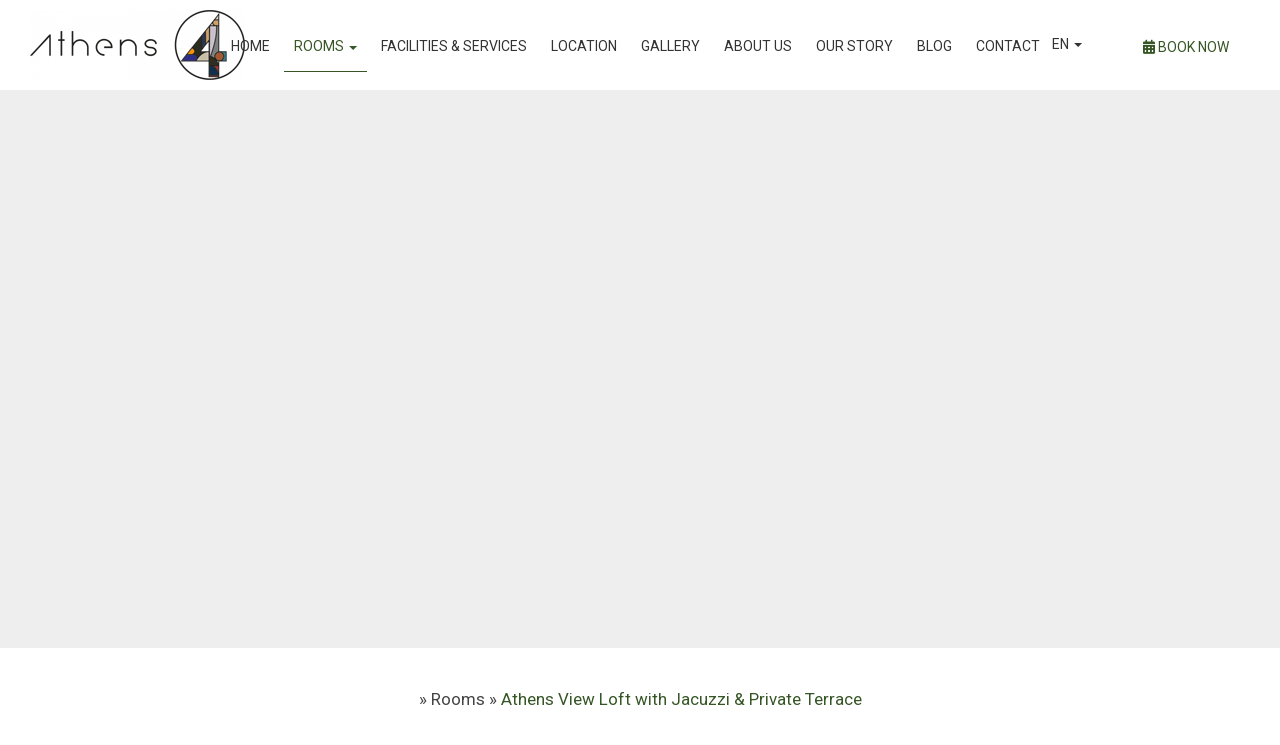

--- FILE ---
content_type: text/html; charset=utf-8
request_url: https://www.athens4.com/athens-view-loft-with-jacuzzi-private-terrace
body_size: 4655
content:
<!DOCTYPE html>
<html lang="en">
<head>
<meta charset="utf-8">
<title>Athens View Loft with Jacuzzi & Private Terrace - Athens4 Apartments Monastiraki Athens</title>
<meta name="viewport" content="width=device-width, initial-scale=1.0">
<meta name="description" content="Athens View Loft with Jacuzzi & Private Terrace  - Athens4 Apartments Monastiraki Athens">
<meta name="keywords" content="Athens View Loft with Jacuzzi & Private Terrace, , Athens View Loft with Jacuzzi & Private Terrace Athens4 Apartments Monastiraki Athens">
<link rel="canonical" href="https://www.athens4.com/athens-view-loft-with-jacuzzi-private-terrace">
<meta property="og:title" content="Athens View Loft with Jacuzzi & Private Terrace - Athens4 Apartments Monastiraki Athens">
<meta property="og:description" content="Athens View Loft with Jacuzzi & Private Terrace  - Athens4 Apartments Monastiraki Athens">
<meta property="og:url" content="https://www.athens4.com/athens-view-loft-with-jacuzzi-private-terrace">
<link rel="image_src" href="https://www.athens4.com/sites/athens4/files/categories/24.jpg">
<meta property="og:image" content="https://www.athens4.com/sites/athens4/files/categories/24.jpg">
<meta name="generator" content="Hotelier CMS">
<link rel="shortcut icon" href="/sites/athens4/files/favicon.ico">
<link rel="preload" href="/sites/athens4/files/logo.png" as="image">
<link rel="preload" href="styles.css" as="style">
<link rel="stylesheet" href="styles.css?v=1769964683">
<link rel="preload" href="/sf/fontawesome/webfonts/fa-solid-900.woff" as="font" type="font/woff" crossorigin="anonymous">
<link rel="preload" href="/sf/fontawesome/css/all.min.css" as="style"><link href="/sf/fontawesome/css/all.min.css" rel="stylesheet">
<script>
window.onload = function () {
/* images */	
var imgRes = document.getElementsByTagName('img');
for (var i=0; i<imgRes.length; i++) {
if(imgRes[i].getAttribute('data-src')) {
imgRes[i].setAttribute('src',imgRes[i].getAttribute('data-src'));
} 
if (matchMedia("(max-width: 500px)").matches) {
if(imgRes[i].getAttribute('data-src3')) {
imgRes[i].setAttribute('src',imgRes[i].getAttribute('data-src3'));
}
}
imgRes[i].removeAttribute('data-src');
imgRes[i].removeAttribute('data-src3');
}
/* bgr images */	
var bgrRes = document.getElementsByTagName('div');
for (var i=0; i<bgrRes.length; i++) {
if (matchMedia("(max-width: 500px)").matches) {
if(bgrRes[i].getAttribute('data-style3')) {
bgrRes[i].setAttribute('style',bgrRes[i].getAttribute('data-style3'));
} 
} else if (matchMedia("(max-width: 1200px)").matches) {
if(bgrRes[i].getAttribute('data-style2')) {
bgrRes[i].setAttribute('style',bgrRes[i].getAttribute('data-style2'));
} 
} else {
if(bgrRes[i].getAttribute('data-style')) {
bgrRes[i].setAttribute('style',bgrRes[i].getAttribute('data-style'));
} 
}
bgrRes[i].removeAttribute('data-style');
bgrRes[i].removeAttribute('data-style2');
bgrRes[i].removeAttribute('data-style3');
}
$('.slideshow').carousel({
interval: 6000
})
};
</script>
<script defer lang="en" src="https://code.rateparity.com/versions/installer.min.js"></script>
<!-- Google Tag Manager (noscript) -->
<noscript><iframe src="https://www.googletagmanager.com/ns.html?id=GTM-TLG3PDT"
height="0" width="0" style="display:none;visibility:hidden"></iframe></noscript>
<!-- End Google Tag Manager (noscript) -->
<!-- Google Tag Manager -->
<script>(function(w,d,s,l,i){w[l]=w[l]||[];w[l].push({'gtm.start':
new Date().getTime(),event:'gtm.js'});var f=d.getElementsByTagName(s)[0],
j=d.createElement(s),dl=l!='dataLayer'?'&l='+l:'';j.async=true;j.src=
'https://www.googletagmanager.com/gtm.js?id='+i+dl;f.parentNode.insertBefore(j,f);
})(window,document,'script','dataLayer','GTM-TLG3PDT');</script>
<!-- End Google Tag Manager -->
<meta name="google-site-verification" content="K1_52ftcZIPD9LrgYR9Ys2OSE2xvF-LQOOEYhP1bCVk" />
<!-- Google Tag Manager -->
<script>(function(w,d,s,l,i){w[l]=w[l]||[];w[l].push({'gtm.start':
new Date().getTime(),event:'gtm.js'});var f=d.getElementsByTagName(s)[0],
j=d.createElement(s),dl=l!='dataLayer'?'&l='+l:'';j.async=true;j.src=
'https://www.googletagmanager.com/gtm.js?id='+i+dl;f.parentNode.insertBefore(j,f);
})(window,document,'script','dataLayer','GTM-TLG3PDT');</script>
<!-- End Google Tag Manager -->
<meta name="google-site-verification" content="K1_52ftcZIPD9LrgYR9Ys2OSE2xvF-LQOOEYhP1bCVk" />
</head>
<body>
<header class="menucontainer">
<div class="container menubox">
<div class="menuboxin"><div class="logo"><a href="." title=" - " rel="home">
<img src="/sites/athens4/files/noimg.png" data-src="/sites/athens4/files/logo.png" width="215" height="70" alt=" -  - ">
</a>
</div>
<div class="menuholder">
<div class="divmenu printno">
<div class="divnavibutton"><button type="button" class="navibutton" data-toggle="collapse" data-target=".nav-collapse">&#x2261;</button></div><div class="divlang"><span title="EN" class="linkslang llangen llangmenu">EN <span class="caret caret1"></span></span>
<a href="https://www.athens4.com/el/athens-view-loft-with-jacuzzi-private-terrace" title="EL" class="linkslang llangel llangmenu">EL</a><a href="https://www.athens4.com/de/loft-mit-jacuzzi-privater-terrasse-aussicht-auf-athen" title="DE" class="linkslang llangde llangmenu">DE</a><a href="https://www.athens4.com/fr/loft-avec-vue-sur-athenes-avec-jacuzzi-terrasse-privee" title="FR" class="linkslang llangfr llangmenu">FR</a><a href="https://www.athens4.com/it/loft-con-vista-su-atene-jacuzzi-e-terrazza-privata" title="IT" class="linkslang llangit llangmenu">IT</a><a href="https://www.athens4.com/ru/afinskij-loft-s-dzhakuzi-i-lichnoj-terrasoj" title="RU" class="linkslang llangru llangmenu">RU</a><a href="https://www.athens4.com/tr/jakuzili-ve-ozel-terasl-atina-manzaral-cat-kat" title="TR" class="linkslang llangtr llangmenu">TR</a><a href="https://www.athens4.com/zh/24" title="ZH" class="linkslang llangzh llangmenu">ZH</a><a href="https://www.athens4.com/he/24" title="HE" class="linkslang llanghe llangmenu">HE</a></div><div class="divbooking">
<a href="https://athens4.reserve-online.net/"
 target="_blank" class="button"><span class="fa fa-calendar-alt"></span> Book now</a>
</div>
<div class="divlocbutton"><a href="https://www.google.com/maps/dir/Current+Location/37.978773,23.727621" target="_blank" title="" class="navicbutton"><span class="hidden"></span><span class="fa fa-map-marker-alt"></span></a></div>
<div class="divallbutton"><a href="mailto:reservations@athens4.com?subject=athens4.com" title="" class="navicbutton"><span class="hidden"></span><span class="fa fa-envelope"></span></a></div>
<div class="divallbutton"><a href="tel:+302103224524" title="" class="navicbutton"><span class="hidden"></span><span class="fa fa-phone"></span></a></div>
</div>
</div>
</div>
<nav id="navibar" class="navbar printno" aria-label="Navigation menu"><div class="navbar-container nav-collapse">
<ul class="nav">
<li class="navhome"><a href=".">Home</a></li>
<li class="dropdown dropdown1 dropactive">
<a href="#" class="dropdown-toggle navactive">Rooms <span class="caret"></span></a>
<ul class="dropdown-menu dropdown-mega">
<li class="dropdown-container">
<div class="divsnav width4"><a href="economy-single-room" class="navlinks">
<img src="/sites/athens4/files/noimg.png" data-src="includes/image.php?image=./sites/athens4/files/categories/17.jpg&nwidth=300&imgq=70" width="400" height="300" alt="Economy Single Room" 
class="img-nav imgh4">  
<div> Economy Single Room</div>
</a>
</div><div class="divsnav width4"><a href="compact-twin" class="navlinks">
<img src="/sites/athens4/files/noimg.png" data-src="includes/image.php?image=./sites/athens4/files/categories/18.jpg&nwidth=300&imgq=70" width="400" height="300" alt="Compact Twin" 
class="img-nav imgh4">  
<div> Compact Twin</div>
</a>
</div><div class="divsnav width4"><a href="standard-double" class="navlinks">
<img src="/sites/athens4/files/noimg.png" data-src="includes/image.php?image=./sites/athens4/files/categories/19.jpg&nwidth=300&imgq=70" width="400" height="300" alt="Standard Double" 
class="img-nav imgh4">  
<div> Standard Double</div>
</a>
</div><div class="divsnav width4"><a href="junior-suite" class="navlinks">
<img src="/sites/athens4/files/noimg.png" data-src="includes/image.php?image=./sites/athens4/files/categories/20.jpg&nwidth=300&imgq=70" width="400" height="300" alt="Junior Suite" 
class="img-nav imgh4">  
<div> Junior Suite</div>
</a>
</div><div class="divsnav width4"><a href="superior-suite-with-balcony" class="navlinks">
<img src="/sites/athens4/files/noimg.png" data-src="includes/image.php?image=./sites/athens4/files/categories/21.jpg&nwidth=300&imgq=70" width="400" height="300" alt="Superior Suite with Balcony" 
class="img-nav imgh4">  
<div> Superior Suite with Balcony</div>
</a>
</div><div class="divsnav width4"><a href="family-suite-with-balcony" class="navlinks">
<img src="/sites/athens4/files/noimg.png" data-src="includes/image.php?image=./sites/athens4/files/categories/22.jpg&nwidth=300&imgq=70" width="400" height="300" alt="Family Suite with Balcony" 
class="img-nav imgh4">  
<div> Family Suite with Balcony</div>
</a>
</div><div class="divsnav width4"><a href="two-bedroom-family-suite" class="navlinks">
<img src="/sites/athens4/files/noimg.png" data-src="includes/image.php?image=./sites/athens4/files/categories/23.jpg&nwidth=300&imgq=70" width="400" height="300" alt="Two-Bedroom Family Suite" 
class="img-nav imgh4">  
<div> Two-Bedroom Family Suite</div>
</a>
</div><div class="divsnav width4"><a href="athens-view-loft-with-jacuzzi-private-terrace" class="navlinks navactive-submenu">
<img src="/sites/athens4/files/noimg.png" data-src="includes/image.php?image=./sites/athens4/files/categories/24.jpg&nwidth=300&imgq=70" width="400" height="300" alt="Athens View Loft with Jacuzzi & Private Terrace" 
class="img-nav imgh4">  
<div> Athens View Loft with Jacuzzi & Private Terrace</div>
</a>
</div><div class="cleared"></div></li>
</ul>
</li>
<li><a href="facilities">Facilities & Services</a></li>
<li class="navpar"><a href="location-monastiraki-athens">Location</a></li>
<li><a href="photos">Gallery</a></li>
<li class="navpar"><a href="about-us">About us</a></li>
<li><a href="our-story">Our Story</a></li>
<li class="navpar"><a href="blog">Blog</a></li>
<li class="navilinks navcontact navpar"><a href="contact">Contact</a></li></ul></div>
</nav></div>
</header>
<div class="headerpos"></div>
<div id="slideshow" class="carousel headerpages printno">
<div class="carousel-inner">
<div class="item active"  
style="background-image:url('/sites/athens4/files/noimg.png');" 
data-style="background-image:url('includes/image.php?image=./sites/athens4/files/categories/24.jpg&nwidth=1798&imgq=70');" 
data-style2="background-image:url('includes/image.php?image=./sites/athens4/files/categories/24.jpg&nwidth=1300&imgq=70');" 
data-style3="background-image:url('includes/image.php?image=./sites/athens4/files/categories/24.jpg&nwidth=580&imgq=60');"
>
</div>
</div>
</div>
<main id="container" class="container"><div class="contentstyle">
<div id="divpages" class="divpages">
<nav class="paths" aria-label="Page path">
&raquo <a href="accommodation-monastiraki-athens">Rooms</a>
&raquo; <span aria-current="page">Athens View Loft with Jacuzzi & Private Terrace</span>
</nav>
<div class="pages">
<h1> 
Athens View Loft with Jacuzzi & Private Terrace</h1></div>
</div>
<div id="content">
<div id="81" class="boxinfo boxinfoalign boxinfoni sizenorm padtop0 wp4">
<div class="content">
<div class="boxinfotext padtop0 padbottom0 posauto">
<div class="divtext">The Athens View Loft with jacuzzi and private terrace (20 sq.m. / 215 sq.ft.) accommodate up to 2 guests, feature a king size bed, indoor jacuzzi, desk, single sink and a 43’ smart TV with Athens view. Complimentary WiFi, espresso and tea.</div>
</div>
</div>
</div>
<div id="27" class="boxinfo boxinfoalign boxinfoni sizenorm wp4">
<div class="content">
<div class="divphotos1 colscontent4">
<div class="colsitem">
<div class="boxphoto boxspace boxphpr1"
>
<div class="boximage-photo boximagen">
<a href="/sites/athens4/files/photos/213.jpg" data-imageviewer="2">
<img src="/sites/athens4/files/noimg.png" 
data-src="includes/image.php?image=./sites/athens4/files/photos/213.jpg&nwidth=350&nheight=233&imgq=70" 
data-src3="includes/image.php?image=./sites/athens4/files/photos/213.jpg&nwidth=300&nheight=200&imgq=60" 
width="350" height="233" 
alt="1" title="" 
class="img-photo">
</a>
</div>
</div>
</div><div class="colsitem">
<div class="boxphoto boxspace boxphpr2"
>
<div class="boximage-photo boximagen">
<a href="/sites/athens4/files/photos/214.jpg" data-imageviewer="2">
<img src="/sites/athens4/files/noimg.png" 
data-src="includes/image.php?image=./sites/athens4/files/photos/214.jpg&nwidth=350&nheight=233&imgq=70" 
data-src3="includes/image.php?image=./sites/athens4/files/photos/214.jpg&nwidth=300&nheight=200&imgq=60" 
width="350" height="233" 
alt="2" title="" 
class="img-photo">
</a>
</div>
</div>
</div><div class="colsitem">
<div class="boxphoto boxspace boxphpr3"
>
<div class="boximage-photo boximagen">
<a href="/sites/athens4/files/photos/211.jpg" data-imageviewer="2">
<img src="/sites/athens4/files/noimg.png" 
data-src="includes/image.php?image=./sites/athens4/files/photos/211.jpg&nwidth=350&nheight=233&imgq=70" 
data-src3="includes/image.php?image=./sites/athens4/files/photos/211.jpg&nwidth=300&nheight=200&imgq=60" 
width="350" height="233" 
alt="3" title="" 
class="img-photo">
</a>
</div>
</div>
</div><div class="colsitem">
<div class="boxphoto boxspace boxphpr4"
>
<div class="boximage-photo boximagen">
<a href="/sites/athens4/files/photos/212.jpg" data-imageviewer="2">
<img src="/sites/athens4/files/noimg.png" 
data-src="includes/image.php?image=./sites/athens4/files/photos/212.jpg&nwidth=350&nheight=233&imgq=70" 
data-src3="includes/image.php?image=./sites/athens4/files/photos/212.jpg&nwidth=300&nheight=200&imgq=60" 
width="350" height="233" 
alt="4" title="" 
class="img-photo">
</a>
</div>
</div>
</div></div>
</div>
</div>
<div id="111" class="boxinfo boxinfoalign boxinfoni sizenorm wp4">
<div class="content">
<div class="boxinfotext padtop0 padbottom0 posauto">
<div class="divtext">Air Conditioning | Bath Amenities | Bathrobes and Slippers | Bathroom with Shower | Central Heating | Coffee Facilities (Nespresso Capsules included) | Daily Maid Service | Direct dial telephone | Electronic Locks | Flat Screen TV | Guest Laundry | Hairdryer | Iron &amp; Ironing Board | Mini-Bar | Modern Furnishing | Movie &amp; Sport Channels | Non-smoking rooms available | Safe Deposit Box | Soundproof Windows | Wi-Fi Internet Access (free of charge)</div>
</div>
</div>
</div></div>
</div>
</main>
<div class="menudcontainer margtop0 parallaxp paranim printno" >
</div><footer class="menudcontainer mdc">
<div class="container menudbgr"><div class="menudcontent">
<div class="boxdown boxcontact"><div class="boxdownin">
<div class="titlesdown"><a href="contact">Contact us</a></div><div class="titlesdown1"></div><div class="margtop10">
<span class="fa fa-map-marker color3"></span>  <a href="https://www.google.com/maps/place/ATHENS4/@37.9787805,23.7254134,17z/data=!3m1!4b1!4m8!3m7!1s0x14a1bd45964d01d3:0x6192c85d66ac545e!5m2!4m1!1i2!8m2!3d37.9787805!4d23.7276021" target="_blank">Polykleitou 4 - 10551 Athens - Greece</a> <br><span class="fa fa-phone color3"></span> Tel. <a href="tel:+302103224524">+302103224524</a>   <span class="fa fa-fax color3"></span>  Fax +302103224397<div class="divmail"><span class="fa fa-envelope"></span>  <a href="mailto:reservations@athens4.com?subject=athens4.com" class="linkmail">reservations@athens4.com</a></div>
</div>
</div></div>
<div class="boxdown boxsocial printno"><div class="boxdownin">
<div class="titlesdown">Follow us</div><div class="divlinks">
<div class="divsocial">
<a href="https://www.tripadvisor.com.gr/Hotel_Review-g189400-d17453535-Reviews-Athens4-Athens_Attica.html" target="_blank" rel="nofollow">
<img src="/sites/athens4/files/noimg.png" data-src="/sites/athens4/files/links/6.png" width="32" height="32" class="img-social tripadvisor" alt="tripadvisor">
</a>
</div>
<div class="divsocial">
<a href="https://www.facebook.com/Athens4-541125439698326" target="_blank" rel="nofollow">
<img src="/sites/athens4/files/noimg.png" data-src="/sites/athens4/files/links/1.png" width="32" height="32" class="img-social facebook" alt="facebook">
</a>
</div>
<div class="divsocial">
<a href="https://www.instagram.com/athens_4/" target="_blank" rel="nofollow">
<img src="/sites/athens4/files/noimg.png" data-src="/sites/athens4/files/links/12.png" width="32" height="32" class="img-social instagram" alt="instagram">
</a>
</div>
</div><div class="titlesdown">Reviews</div> <div class="margtop10"> <a href="/reviews" title="Reviews"> <span class="iconbig color3"><span class="fa fa-comments"></span></span></a> </div></div></div>
<div class="boxdown"><div class="boxdownin"><div class="titlesdown">ΕΣΠΑ</div> <div class="margtop10"> <a href="/sites/athens4/files/tourismos.pdf">Tourism Subsidy</a> <br/> <a href="/sites/athens4/files/espa-covid.jpg">ΕΣΠΑ Covid </a></div></div></div>
<div class="boxdown boxdownc printno"><div class="boxdownin">
<div class="titlesdown titlesdownc">
Information</div>
<div class="divdowntc">
</div>
<a href="explore-our-other-properties" class="linksdown linksdown2">Explore our other properties</a>
</div></div>
</div></div>
<div class="menudstyle2">
<div class="content">
<div class="divauto"><strong>GDPR</strong> <span class="fa fa-exclamation-circle iconsm color3"></span> This website uses cookies for better performance. By using this website, you are agreeing to our policy concerning <a href="//privacy">Data privacy protection</a>.<br> <a href="//privacy"><span class="fa fa-chevron-circle-right small color3"></span> Read more</a>     <a href="//deletem"><span class="fa fa-chevron-circle-right small color3"></span> Delete your data</a>     <a href="terms"><span class="fa fa-chevron-circle-right small color3"></span> Terms & Conditions</a> </div>
<div class="linkf printno"><a href="https://www.hoteliercms.com" target="_blank" rel="nofollow">© Website by Hotelier CMS </a>*</div>
<div class="divarrow printno"><a href="#" class="arrowtop">&#xfe3f;<span class="hide">top</span></a></div>
</div>
</div>
</footer>
<script src="/sf/jquery.js"></script><script defer src="/sf/sitescripts.js"></script>
<link href="https://fonts.googleapis.com/css?family=Roboto:100,300,400,500,700&subset=greek&display=swap" rel="stylesheet">
</body>
</html>